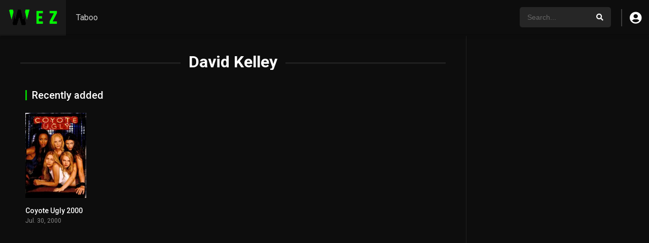

--- FILE ---
content_type: text/html; charset=UTF-8
request_url: https://wez.pvrmovies.in/director/david-kelley/
body_size: 13397
content:
<!DOCTYPE html>
<html lang="en-US">
	
<head>
	
	
	
<meta charset="UTF-8" />
<link rel='apple-touch-icon' href='https://wez.pvrmovies.in/wp-content/uploads/2023/08/favicon.jpg'/>
<meta name="apple-mobile-web-app-capable" content="yes">
<meta name="apple-mobile-web-app-status-bar-style" content="black">
<meta name="mobile-web-app-capable" content="yes">
<meta name="viewport" content="width=device-width, initial-scale=1, shrink-to-fit=no">
<meta name="theme-color" content="#000000"><link rel='shortcut icon' href='https://wez.pvrmovies.in/wp-content/uploads/2023/08/favicon.jpg' type='image/x-icon' />
<meta name='robots' content='index, follow, max-image-preview:large, max-snippet:-1, max-video-preview:-1' />

	<!-- This site is optimized with the Yoast SEO plugin v26.6 - https://yoast.com/wordpress/plugins/seo/ -->
	<title>David Kelley Archives - WEZ PVR MOVIES</title>
	<link rel="canonical" href="https://wez.pvrmovies.in/director/david-kelley/" />
	<meta property="og:locale" content="en_US" />
	<meta property="og:type" content="article" />
	<meta property="og:title" content="David Kelley Archives - WEZ PVR MOVIES" />
	<meta property="og:url" content="https://wez.pvrmovies.in/director/david-kelley/" />
	<meta property="og:site_name" content="WEZ PVR MOVIES" />
	<meta name="twitter:card" content="summary_large_image" />
	<script type="application/ld+json" class="yoast-schema-graph">{"@context":"https://schema.org","@graph":[{"@type":"CollectionPage","@id":"https://wez.pvrmovies.in/director/david-kelley/","url":"https://wez.pvrmovies.in/director/david-kelley/","name":"David Kelley Archives - WEZ PVR MOVIES","isPartOf":{"@id":"https://wez.pvrmovies.in/#website"},"primaryImageOfPage":{"@id":"https://wez.pvrmovies.in/director/david-kelley/#primaryimage"},"image":{"@id":"https://wez.pvrmovies.in/director/david-kelley/#primaryimage"},"thumbnailUrl":"https://wez.pvrmovies.in/wp-content/uploads/2024/01/p3nIrS9rkdVmMmgKAWtGsmAnhGV.jpg","breadcrumb":{"@id":"https://wez.pvrmovies.in/director/david-kelley/#breadcrumb"},"inLanguage":"en-US"},{"@type":"ImageObject","inLanguage":"en-US","@id":"https://wez.pvrmovies.in/director/david-kelley/#primaryimage","url":"https://wez.pvrmovies.in/wp-content/uploads/2024/01/p3nIrS9rkdVmMmgKAWtGsmAnhGV.jpg","contentUrl":"https://wez.pvrmovies.in/wp-content/uploads/2024/01/p3nIrS9rkdVmMmgKAWtGsmAnhGV.jpg","width":780,"height":1170},{"@type":"BreadcrumbList","@id":"https://wez.pvrmovies.in/director/david-kelley/#breadcrumb","itemListElement":[{"@type":"ListItem","position":1,"name":"Home","item":"https://wez.pvrmovies.in/"},{"@type":"ListItem","position":2,"name":"David Kelley"}]},{"@type":"WebSite","@id":"https://wez.pvrmovies.in/#website","url":"https://wez.pvrmovies.in/","name":"WEZ PVR MOVIES","description":"MOVIESHUB","publisher":{"@id":"https://wez.pvrmovies.in/#organization"},"potentialAction":[{"@type":"SearchAction","target":{"@type":"EntryPoint","urlTemplate":"https://wez.pvrmovies.in/?s={search_term_string}"},"query-input":{"@type":"PropertyValueSpecification","valueRequired":true,"valueName":"search_term_string"}}],"inLanguage":"en-US"},{"@type":"Organization","@id":"https://wez.pvrmovies.in/#organization","name":"WEZ PVR MOVIES","url":"https://wez.pvrmovies.in/","logo":{"@type":"ImageObject","inLanguage":"en-US","@id":"https://wez.pvrmovies.in/#/schema/logo/image/","url":"https://wez.pvrmovies.in/wp-content/uploads/2023/06/image-removebg-preview-2-1.png","contentUrl":"https://wez.pvrmovies.in/wp-content/uploads/2023/06/image-removebg-preview-2-1.png","width":325,"height":108,"caption":"WEZ PVR MOVIES"},"image":{"@id":"https://wez.pvrmovies.in/#/schema/logo/image/"}}]}</script>
	<!-- / Yoast SEO plugin. -->


<link rel='dns-prefetch' href='//www.googletagmanager.com' />
<link rel='dns-prefetch' href='//fonts.googleapis.com' />
<link rel="alternate" type="application/rss+xml" title="WEZ PVR MOVIES &raquo; Feed" href="https://wez.pvrmovies.in/feed/" />
<link rel="alternate" type="application/rss+xml" title="WEZ PVR MOVIES &raquo; Comments Feed" href="https://wez.pvrmovies.in/comments/feed/" />
<link rel="alternate" type="application/rss+xml" title="WEZ PVR MOVIES &raquo; David Kelley Director Feed" href="https://wez.pvrmovies.in/director/david-kelley/feed/" />
<style id='wp-img-auto-sizes-contain-inline-css' type='text/css'>
img:is([sizes=auto i],[sizes^="auto," i]){contain-intrinsic-size:3000px 1500px}
/*# sourceURL=wp-img-auto-sizes-contain-inline-css */
</style>
<style id='wp-block-library-inline-css' type='text/css'>
:root{--wp-block-synced-color:#7a00df;--wp-block-synced-color--rgb:122,0,223;--wp-bound-block-color:var(--wp-block-synced-color);--wp-editor-canvas-background:#ddd;--wp-admin-theme-color:#007cba;--wp-admin-theme-color--rgb:0,124,186;--wp-admin-theme-color-darker-10:#006ba1;--wp-admin-theme-color-darker-10--rgb:0,107,160.5;--wp-admin-theme-color-darker-20:#005a87;--wp-admin-theme-color-darker-20--rgb:0,90,135;--wp-admin-border-width-focus:2px}@media (min-resolution:192dpi){:root{--wp-admin-border-width-focus:1.5px}}.wp-element-button{cursor:pointer}:root .has-very-light-gray-background-color{background-color:#eee}:root .has-very-dark-gray-background-color{background-color:#313131}:root .has-very-light-gray-color{color:#eee}:root .has-very-dark-gray-color{color:#313131}:root .has-vivid-green-cyan-to-vivid-cyan-blue-gradient-background{background:linear-gradient(135deg,#00d084,#0693e3)}:root .has-purple-crush-gradient-background{background:linear-gradient(135deg,#34e2e4,#4721fb 50%,#ab1dfe)}:root .has-hazy-dawn-gradient-background{background:linear-gradient(135deg,#faaca8,#dad0ec)}:root .has-subdued-olive-gradient-background{background:linear-gradient(135deg,#fafae1,#67a671)}:root .has-atomic-cream-gradient-background{background:linear-gradient(135deg,#fdd79a,#004a59)}:root .has-nightshade-gradient-background{background:linear-gradient(135deg,#330968,#31cdcf)}:root .has-midnight-gradient-background{background:linear-gradient(135deg,#020381,#2874fc)}:root{--wp--preset--font-size--normal:16px;--wp--preset--font-size--huge:42px}.has-regular-font-size{font-size:1em}.has-larger-font-size{font-size:2.625em}.has-normal-font-size{font-size:var(--wp--preset--font-size--normal)}.has-huge-font-size{font-size:var(--wp--preset--font-size--huge)}.has-text-align-center{text-align:center}.has-text-align-left{text-align:left}.has-text-align-right{text-align:right}.has-fit-text{white-space:nowrap!important}#end-resizable-editor-section{display:none}.aligncenter{clear:both}.items-justified-left{justify-content:flex-start}.items-justified-center{justify-content:center}.items-justified-right{justify-content:flex-end}.items-justified-space-between{justify-content:space-between}.screen-reader-text{border:0;clip-path:inset(50%);height:1px;margin:-1px;overflow:hidden;padding:0;position:absolute;width:1px;word-wrap:normal!important}.screen-reader-text:focus{background-color:#ddd;clip-path:none;color:#444;display:block;font-size:1em;height:auto;left:5px;line-height:normal;padding:15px 23px 14px;text-decoration:none;top:5px;width:auto;z-index:100000}html :where(.has-border-color){border-style:solid}html :where([style*=border-top-color]){border-top-style:solid}html :where([style*=border-right-color]){border-right-style:solid}html :where([style*=border-bottom-color]){border-bottom-style:solid}html :where([style*=border-left-color]){border-left-style:solid}html :where([style*=border-width]){border-style:solid}html :where([style*=border-top-width]){border-top-style:solid}html :where([style*=border-right-width]){border-right-style:solid}html :where([style*=border-bottom-width]){border-bottom-style:solid}html :where([style*=border-left-width]){border-left-style:solid}html :where(img[class*=wp-image-]){height:auto;max-width:100%}:where(figure){margin:0 0 1em}html :where(.is-position-sticky){--wp-admin--admin-bar--position-offset:var(--wp-admin--admin-bar--height,0px)}@media screen and (max-width:600px){html :where(.is-position-sticky){--wp-admin--admin-bar--position-offset:0px}}

/*# sourceURL=wp-block-library-inline-css */
</style><style id='global-styles-inline-css' type='text/css'>
:root{--wp--preset--aspect-ratio--square: 1;--wp--preset--aspect-ratio--4-3: 4/3;--wp--preset--aspect-ratio--3-4: 3/4;--wp--preset--aspect-ratio--3-2: 3/2;--wp--preset--aspect-ratio--2-3: 2/3;--wp--preset--aspect-ratio--16-9: 16/9;--wp--preset--aspect-ratio--9-16: 9/16;--wp--preset--color--black: #000000;--wp--preset--color--cyan-bluish-gray: #abb8c3;--wp--preset--color--white: #ffffff;--wp--preset--color--pale-pink: #f78da7;--wp--preset--color--vivid-red: #cf2e2e;--wp--preset--color--luminous-vivid-orange: #ff6900;--wp--preset--color--luminous-vivid-amber: #fcb900;--wp--preset--color--light-green-cyan: #7bdcb5;--wp--preset--color--vivid-green-cyan: #00d084;--wp--preset--color--pale-cyan-blue: #8ed1fc;--wp--preset--color--vivid-cyan-blue: #0693e3;--wp--preset--color--vivid-purple: #9b51e0;--wp--preset--gradient--vivid-cyan-blue-to-vivid-purple: linear-gradient(135deg,rgb(6,147,227) 0%,rgb(155,81,224) 100%);--wp--preset--gradient--light-green-cyan-to-vivid-green-cyan: linear-gradient(135deg,rgb(122,220,180) 0%,rgb(0,208,130) 100%);--wp--preset--gradient--luminous-vivid-amber-to-luminous-vivid-orange: linear-gradient(135deg,rgb(252,185,0) 0%,rgb(255,105,0) 100%);--wp--preset--gradient--luminous-vivid-orange-to-vivid-red: linear-gradient(135deg,rgb(255,105,0) 0%,rgb(207,46,46) 100%);--wp--preset--gradient--very-light-gray-to-cyan-bluish-gray: linear-gradient(135deg,rgb(238,238,238) 0%,rgb(169,184,195) 100%);--wp--preset--gradient--cool-to-warm-spectrum: linear-gradient(135deg,rgb(74,234,220) 0%,rgb(151,120,209) 20%,rgb(207,42,186) 40%,rgb(238,44,130) 60%,rgb(251,105,98) 80%,rgb(254,248,76) 100%);--wp--preset--gradient--blush-light-purple: linear-gradient(135deg,rgb(255,206,236) 0%,rgb(152,150,240) 100%);--wp--preset--gradient--blush-bordeaux: linear-gradient(135deg,rgb(254,205,165) 0%,rgb(254,45,45) 50%,rgb(107,0,62) 100%);--wp--preset--gradient--luminous-dusk: linear-gradient(135deg,rgb(255,203,112) 0%,rgb(199,81,192) 50%,rgb(65,88,208) 100%);--wp--preset--gradient--pale-ocean: linear-gradient(135deg,rgb(255,245,203) 0%,rgb(182,227,212) 50%,rgb(51,167,181) 100%);--wp--preset--gradient--electric-grass: linear-gradient(135deg,rgb(202,248,128) 0%,rgb(113,206,126) 100%);--wp--preset--gradient--midnight: linear-gradient(135deg,rgb(2,3,129) 0%,rgb(40,116,252) 100%);--wp--preset--font-size--small: 13px;--wp--preset--font-size--medium: 20px;--wp--preset--font-size--large: 36px;--wp--preset--font-size--x-large: 42px;--wp--preset--spacing--20: 0.44rem;--wp--preset--spacing--30: 0.67rem;--wp--preset--spacing--40: 1rem;--wp--preset--spacing--50: 1.5rem;--wp--preset--spacing--60: 2.25rem;--wp--preset--spacing--70: 3.38rem;--wp--preset--spacing--80: 5.06rem;--wp--preset--shadow--natural: 6px 6px 9px rgba(0, 0, 0, 0.2);--wp--preset--shadow--deep: 12px 12px 50px rgba(0, 0, 0, 0.4);--wp--preset--shadow--sharp: 6px 6px 0px rgba(0, 0, 0, 0.2);--wp--preset--shadow--outlined: 6px 6px 0px -3px rgb(255, 255, 255), 6px 6px rgb(0, 0, 0);--wp--preset--shadow--crisp: 6px 6px 0px rgb(0, 0, 0);}:where(.is-layout-flex){gap: 0.5em;}:where(.is-layout-grid){gap: 0.5em;}body .is-layout-flex{display: flex;}.is-layout-flex{flex-wrap: wrap;align-items: center;}.is-layout-flex > :is(*, div){margin: 0;}body .is-layout-grid{display: grid;}.is-layout-grid > :is(*, div){margin: 0;}:where(.wp-block-columns.is-layout-flex){gap: 2em;}:where(.wp-block-columns.is-layout-grid){gap: 2em;}:where(.wp-block-post-template.is-layout-flex){gap: 1.25em;}:where(.wp-block-post-template.is-layout-grid){gap: 1.25em;}.has-black-color{color: var(--wp--preset--color--black) !important;}.has-cyan-bluish-gray-color{color: var(--wp--preset--color--cyan-bluish-gray) !important;}.has-white-color{color: var(--wp--preset--color--white) !important;}.has-pale-pink-color{color: var(--wp--preset--color--pale-pink) !important;}.has-vivid-red-color{color: var(--wp--preset--color--vivid-red) !important;}.has-luminous-vivid-orange-color{color: var(--wp--preset--color--luminous-vivid-orange) !important;}.has-luminous-vivid-amber-color{color: var(--wp--preset--color--luminous-vivid-amber) !important;}.has-light-green-cyan-color{color: var(--wp--preset--color--light-green-cyan) !important;}.has-vivid-green-cyan-color{color: var(--wp--preset--color--vivid-green-cyan) !important;}.has-pale-cyan-blue-color{color: var(--wp--preset--color--pale-cyan-blue) !important;}.has-vivid-cyan-blue-color{color: var(--wp--preset--color--vivid-cyan-blue) !important;}.has-vivid-purple-color{color: var(--wp--preset--color--vivid-purple) !important;}.has-black-background-color{background-color: var(--wp--preset--color--black) !important;}.has-cyan-bluish-gray-background-color{background-color: var(--wp--preset--color--cyan-bluish-gray) !important;}.has-white-background-color{background-color: var(--wp--preset--color--white) !important;}.has-pale-pink-background-color{background-color: var(--wp--preset--color--pale-pink) !important;}.has-vivid-red-background-color{background-color: var(--wp--preset--color--vivid-red) !important;}.has-luminous-vivid-orange-background-color{background-color: var(--wp--preset--color--luminous-vivid-orange) !important;}.has-luminous-vivid-amber-background-color{background-color: var(--wp--preset--color--luminous-vivid-amber) !important;}.has-light-green-cyan-background-color{background-color: var(--wp--preset--color--light-green-cyan) !important;}.has-vivid-green-cyan-background-color{background-color: var(--wp--preset--color--vivid-green-cyan) !important;}.has-pale-cyan-blue-background-color{background-color: var(--wp--preset--color--pale-cyan-blue) !important;}.has-vivid-cyan-blue-background-color{background-color: var(--wp--preset--color--vivid-cyan-blue) !important;}.has-vivid-purple-background-color{background-color: var(--wp--preset--color--vivid-purple) !important;}.has-black-border-color{border-color: var(--wp--preset--color--black) !important;}.has-cyan-bluish-gray-border-color{border-color: var(--wp--preset--color--cyan-bluish-gray) !important;}.has-white-border-color{border-color: var(--wp--preset--color--white) !important;}.has-pale-pink-border-color{border-color: var(--wp--preset--color--pale-pink) !important;}.has-vivid-red-border-color{border-color: var(--wp--preset--color--vivid-red) !important;}.has-luminous-vivid-orange-border-color{border-color: var(--wp--preset--color--luminous-vivid-orange) !important;}.has-luminous-vivid-amber-border-color{border-color: var(--wp--preset--color--luminous-vivid-amber) !important;}.has-light-green-cyan-border-color{border-color: var(--wp--preset--color--light-green-cyan) !important;}.has-vivid-green-cyan-border-color{border-color: var(--wp--preset--color--vivid-green-cyan) !important;}.has-pale-cyan-blue-border-color{border-color: var(--wp--preset--color--pale-cyan-blue) !important;}.has-vivid-cyan-blue-border-color{border-color: var(--wp--preset--color--vivid-cyan-blue) !important;}.has-vivid-purple-border-color{border-color: var(--wp--preset--color--vivid-purple) !important;}.has-vivid-cyan-blue-to-vivid-purple-gradient-background{background: var(--wp--preset--gradient--vivid-cyan-blue-to-vivid-purple) !important;}.has-light-green-cyan-to-vivid-green-cyan-gradient-background{background: var(--wp--preset--gradient--light-green-cyan-to-vivid-green-cyan) !important;}.has-luminous-vivid-amber-to-luminous-vivid-orange-gradient-background{background: var(--wp--preset--gradient--luminous-vivid-amber-to-luminous-vivid-orange) !important;}.has-luminous-vivid-orange-to-vivid-red-gradient-background{background: var(--wp--preset--gradient--luminous-vivid-orange-to-vivid-red) !important;}.has-very-light-gray-to-cyan-bluish-gray-gradient-background{background: var(--wp--preset--gradient--very-light-gray-to-cyan-bluish-gray) !important;}.has-cool-to-warm-spectrum-gradient-background{background: var(--wp--preset--gradient--cool-to-warm-spectrum) !important;}.has-blush-light-purple-gradient-background{background: var(--wp--preset--gradient--blush-light-purple) !important;}.has-blush-bordeaux-gradient-background{background: var(--wp--preset--gradient--blush-bordeaux) !important;}.has-luminous-dusk-gradient-background{background: var(--wp--preset--gradient--luminous-dusk) !important;}.has-pale-ocean-gradient-background{background: var(--wp--preset--gradient--pale-ocean) !important;}.has-electric-grass-gradient-background{background: var(--wp--preset--gradient--electric-grass) !important;}.has-midnight-gradient-background{background: var(--wp--preset--gradient--midnight) !important;}.has-small-font-size{font-size: var(--wp--preset--font-size--small) !important;}.has-medium-font-size{font-size: var(--wp--preset--font-size--medium) !important;}.has-large-font-size{font-size: var(--wp--preset--font-size--large) !important;}.has-x-large-font-size{font-size: var(--wp--preset--font-size--x-large) !important;}
/*# sourceURL=global-styles-inline-css */
</style>

<style id='classic-theme-styles-inline-css' type='text/css'>
/*! This file is auto-generated */
.wp-block-button__link{color:#fff;background-color:#32373c;border-radius:9999px;box-shadow:none;text-decoration:none;padding:calc(.667em + 2px) calc(1.333em + 2px);font-size:1.125em}.wp-block-file__button{background:#32373c;color:#fff;text-decoration:none}
/*# sourceURL=/wp-includes/css/classic-themes.min.css */
</style>
<link rel='stylesheet' id='dashicons-css' href='https://wez.pvrmovies.in/wp-includes/css/dashicons.min.css?ver=6.9' type='text/css' media='all' />
<link rel='stylesheet' id='fontawesome-pro-css' href='https://wez.pvrmovies.in/wp-content/themes/dooplay.2.5.5-autoembed-1.1-bescraper/dooplay/assets/fontawesome/css/all.min.css?ver=5.15.1' type='text/css' media='all' />
<link rel='stylesheet' id='owl-carousel-css' href='https://wez.pvrmovies.in/wp-content/themes/dooplay.2.5.5-autoembed-1.1-bescraper/dooplay/assets/css/front.owl.min.css?ver=2.5.5' type='text/css' media='all' />
<link rel='stylesheet' id='google-fonts-css' href='https://fonts.googleapis.com/css?family=Roboto%3A300%2C400%2C500%2C700&#038;ver=2.5.5' type='text/css' media='all' />
<link rel='stylesheet' id='scrollbar-css' href='https://wez.pvrmovies.in/wp-content/themes/dooplay.2.5.5-autoembed-1.1-bescraper/dooplay/assets/css/front.crollbar.min.css?ver=2.5.5' type='text/css' media='all' />
<link rel='stylesheet' id='dooplay-css' href='https://wez.pvrmovies.in/wp-content/themes/dooplay.2.5.5-autoembed-1.1-bescraper/dooplay/assets/css/front.style.min.css?ver=2.5.5' type='text/css' media='all' />
<link rel='stylesheet' id='dooplay-color-scheme-css' href='https://wez.pvrmovies.in/wp-content/themes/dooplay.2.5.5-autoembed-1.1-bescraper/dooplay/assets/css/colors.dark.min.css?ver=2.5.5' type='text/css' media='all' />
<link rel='stylesheet' id='dooplay-responsive-css' href='https://wez.pvrmovies.in/wp-content/themes/dooplay.2.5.5-autoembed-1.1-bescraper/dooplay/assets/css/front.mobile.min.css?ver=2.5.5' type='text/css' media='all' />
<script type="text/javascript" id="jquery-core-js-extra">
/* <![CDATA[ */
var aagb_local_object = {"ajax_url":"https://wez.pvrmovies.in/wp-admin/admin-ajax.php","nonce":"cce41d7bf2","licensing":"","assets":"https://wez.pvrmovies.in/wp-content/plugins/advanced-accordion-block/assets/"};
//# sourceURL=jquery-core-js-extra
/* ]]> */
</script>
<script type="text/javascript" src="https://wez.pvrmovies.in/wp-includes/js/jquery/jquery.min.js?ver=3.7.1" id="jquery-core-js"></script>
<script type="text/javascript" src="https://wez.pvrmovies.in/wp-includes/js/jquery/jquery-migrate.min.js?ver=3.4.1" id="jquery-migrate-js"></script>
<script type="text/javascript" src="https://wez.pvrmovies.in/wp-content/themes/dooplay.2.5.5-autoembed-1.1-bescraper/dooplay/assets/js/lib/lazyload.js?ver=2.5.5" id="lazyload-js"></script>
<script type="text/javascript" src="https://wez.pvrmovies.in/wp-content/themes/dooplay.2.5.5-autoembed-1.1-bescraper/dooplay/assets/js/lib/pwsscrollbar.js?ver=2.5.5" id="scrollbar-js"></script>
<script type="text/javascript" src="https://wez.pvrmovies.in/wp-content/themes/dooplay.2.5.5-autoembed-1.1-bescraper/dooplay/assets/js/lib/owlcarousel.js?ver=2.5.5" id="owl-carousel-js"></script>
<script type="text/javascript" src="https://wez.pvrmovies.in/wp-content/themes/dooplay.2.5.5-autoembed-1.1-bescraper/dooplay/assets/js/lib/idtabs.js?ver=2.5.5" id="idTabs-js"></script>
<script type="text/javascript" src="https://wez.pvrmovies.in/wp-content/themes/dooplay.2.5.5-autoembed-1.1-bescraper/dooplay/assets/js/lib/isrepeater.js?ver=2.5.5" id="dtRepeat-js"></script>
<script type="text/javascript" id="dt_main_ajax-js-extra">
/* <![CDATA[ */
var dtAjax = {"url":"/wp-admin/admin-ajax.php","player_api":"https://wez.pvrmovies.in/wp-json/dooplayer/v2/","play_ajaxmd":"1","play_method":"wp_json","googlercptc":null,"classitem":"6","loading":"Loading..","afavorites":"Add to favorites","rfavorites":"Remove of favorites","views":"Views","remove":"Remove","isawit":"I saw it","send":"Data send..","updating":"Updating data..","error":"Error","pending":"Pending review","ltipe":"Download","sending":"Sending data","enabled":"Enable","disabled":"Disable","trash":"Delete","lshared":"Links Shared","ladmin":"Manage pending links","sendingrep":"Please wait, sending data..","ready":"Ready","deletelin":"Do you really want to delete this link?"};
//# sourceURL=dt_main_ajax-js-extra
/* ]]> */
</script>
<script type="text/javascript" src="https://wez.pvrmovies.in/wp-content/themes/dooplay.2.5.5-autoembed-1.1-bescraper/dooplay/assets/js/front.ajax.min.js?ver=2.5.5" id="dt_main_ajax-js"></script>

<!-- Google tag (gtag.js) snippet added by Site Kit -->
<!-- Google Analytics snippet added by Site Kit -->
<script type="text/javascript" src="https://www.googletagmanager.com/gtag/js?id=GT-MBH97DT" id="google_gtagjs-js" async></script>
<script type="text/javascript" id="google_gtagjs-js-after">
/* <![CDATA[ */
window.dataLayer = window.dataLayer || [];function gtag(){dataLayer.push(arguments);}
gtag("set","linker",{"domains":["wez.pvrmovies.in"]});
gtag("js", new Date());
gtag("set", "developer_id.dZTNiMT", true);
gtag("config", "GT-MBH97DT");
//# sourceURL=google_gtagjs-js-after
/* ]]> */
</script>
<link rel="https://api.w.org/" href="https://wez.pvrmovies.in/wp-json/" /><link rel="alternate" title="JSON" type="application/json" href="https://wez.pvrmovies.in/wp-json/wp/v2/dtdirector/991" /><link rel="EditURI" type="application/rsd+xml" title="RSD" href="https://wez.pvrmovies.in/xmlrpc.php?rsd" />
<meta name="generator" content="WordPress 6.9" />
<meta name="generator" content="Site Kit by Google 1.168.0" /><script type="text/javascript">jQuery(document).ready(function(a){"false"==dtGonza.mobile&&a(window).load(function(){a(".scrolling").mCustomScrollbar({theme:"minimal-dark",scrollInertia:200,scrollButtons:{enable:!0},callbacks:{onTotalScrollOffset:100,alwaysTriggerOffsets:!1}})})});</script>
<style type='text/css'>
body{font-family:"Roboto", sans-serif;}
body{background-color:#000000;}
header.main .hbox,#contenedor,footer.main .fbox{max-width:1500px;}
a,.home-blog-post .entry-date .date,.top-imdb-item:hover>.title a,.module .content .items .item .data h3 a:hover,.head-main-nav ul.main-header li:hover>a,.login_box .box a.register{color:#03cc00;}
.nav_items_module a.btn:hover,.pagination span.current,.w_item_b a:hover>.data .wextra b:before,.comment-respond h3:before,footer.main .fbox .fmenu ul li a:hover{color:#03cc00;}
header.main .hbox .search form button[type=submit]:hover,.loading,#seasons .se-c .se-a ul.episodios li .episodiotitle a:hover,.sgeneros a:hover,.page_user nav.user ul li a:hover{color:#03cc00;}
footer.main .fbox .fmenu ul li.current-menu-item a,.posts .meta .autor i,.pag_episodes .item a:hover,a.link_a:hover,ul.smenu li a:hover{color:#03cc00;}
header.responsive .nav a.active:before, header.responsive .search a.active:before,.dtuser a.clicklogin:hover,.menuresp .menu ul.resp li a:hover,.menuresp .menu ul.resp li ul.sub-menu li a:hover{color:#03cc00;}
.sl-wrapper a:before,table.account_links tbody td a:hover,.dt_mainmeta nav.genres ul li a:hover{color:#03cc00;}
.dt_mainmeta nav.genres ul li.current-cat a:before,.dooplay_player .options ul li:hover span.title{color:#03cc00;}
.head-main-nav ul.main-header li ul.sub-menu li a:hover,form.form-resp-ab button[type=submit]:hover>span,.sidebar aside.widget ul li a:hover{color:#03cc00;}
header.top_imdb h1.top-imdb-h1 span,article.post .information .meta span.autor,.w_item_c a:hover>.rating i,span.comment-author-link,.pagination a:hover{color:#03cc00;}
.letter_home ul.glossary li a:hover, .letter_home ul.glossary li a.active, .user_control a.in-list{color:#03cc00;}
.headitems a#dooplay_signout:hover, .login_box .box a#c_loginbox:hover{color:#03cc00;}
.report_modal .box .form form fieldset label:hover > span.title{color:#03cc00;}
.linktabs ul li a.selected,ul.smenu li a.selected,a.liked,.module .content header span a.see-all,.page_user nav.user ul li a.selected,.dt_mainmeta nav.releases ul li a:hover{background:#03cc00;}
a.see_all,p.form-submit input[type=submit]:hover,.report-video-form fieldset input[type=submit],a.mtoc,.contact .wrapper fieldset input[type=submit],span.item_type,a.main{background:#03cc00;}
.post-comments .comment-reply-link:hover,#seasons .se-c .se-q span.se-o,#edit_link .box .form_edit .cerrar a:hover{background:#03cc00;}
.user_edit_control ul li a.selected,form.update_profile fieldset input[type=submit],.page_user .content .paged a.load_more:hover,#edit_link .box .form_edit fieldset input[type="submit"]{background:#03cc00;}
.login_box .box input[type="submit"],.form_post_lik .control .left a.add_row:hover,.form_post_lik .table table tbody tr td a.remove_row:hover,.form_post_lik .control .right input[type="submit"]{background:#03cc00;}
#dt_contenedor{background-color:#000000;}
.plyr input[type=range]::-ms-fill-lower{background:#03cc00;}
.menuresp .menu .user a.ctgs,.menuresp .menu .user .logout a:hover{background:#03cc00;}
.plyr input[type=range]:active::-webkit-slider-thumb{background:#03cc00;}
.plyr input[type=range]:active::-moz-range-thumb{background:#03cc00;}
.plyr input[type=range]:active::-ms-thumb{background:#03cc00;}
.tagcloud a:hover,ul.abc li a:hover,ul.abc li a.select, {background:#03cc00;}
.featu{background:#00be08;}
.report_modal .box .form form fieldset input[type=submit]{background-color:#03cc00;}
.contact .wrapper fieldset input[type=text]:focus, .contact .wrapper fieldset textarea:focus,header.main .hbox .dt_user ul li ul li:hover > a,.login_box .box a.register{border-color:#03cc00;}
.module .content header h1{border-color:#03cc00;}
.module .content header h2{border-color:#03cc00;}
a.see_all{border-color:#03cc00;}
.top-imdb-list h3{border-color:#03cc00;}
.user_edit_control ul li a.selected:before{border-top-color:#03cc00;}
header.main .loading{color:#fff!important;}
.starstruck .star-on-png:before{color:#03cc00;}

.logo{
    background: #000000;
}


.habib{height:40px;display:inline-flex;;align-items:center;justify-content:center;border-radius:4px;color:white;position:relative;cursor:pointer;font-weight:900;transition-duration:.2s;text-transform: uppercase;box-shadow: 0 4px 12px rgba(0,0,0,.1);font-size: 16px;border: 0;box-shadow: 0 4px 12px rgba(0,0,0,.1);box-sizing: border-box;padding: 16px 20px;letter-spacing: 1.2px;overflow: hidden;}
.habib:focus{box-shadow:0 0 0 5px rgb(255 255 255 / 37%),0 0 0 10px rgb(255 255 255 / 38%);outline:0}
.habib:before{background:linear-gradient(45deg,#fb0094,#0000ff,#00ff00,#ffff00,#ff0000,#fb0094,#0000ff,#00ff00,#ffff00,#ff0000);background-size:400%;width:calc(100% + 4px);height:calc(100% + 4px);z-index:-1;animation:steam 20s linear infinite}@keyframes steam{0%{background-position:0 0}50%{background-position:400% 0}100%{background-position:0 0}}
.habib:before,.habib:after{content:'';position:absolute;left:-2px;top:-2px;border-radius:10px;background:linear-gradient(45deg,#fb0094,#0000ff,#00ff00,#ffff00,#ff0000,#fb0094,#0000ff,#00ff00,#ffff00,#ff0000);background-size:400%;width:calc(100% + 4px);height:calc(100% + 4px);z-index:-1;animation:steam 20s linear infinite}@keyframes steam{0%{background-position:0 0}50%{background-position:400% 0}100%{background-position:0 0}}



/* Centering the button */
.custom-button-container {
    display: flex;
    justify-content: center;
    align-items: center;
    margin: 20px 0; /* Space between buttons */
}

/* Custom Glowing Button */
.custom-glow-button {
    display: inline-flex;
    align-items: center;
    justify-content: center;
    width: 280px;
    height: 50px;
    border: none;
    outline: none;
    color: #ffffff;
    background: #222;
    cursor: pointer;
    position: relative;
    z-index: 0;
    border-radius: 10px;
    font-weight: bold;
    font-size: 16px;
    text-decoration: none;
    padding: 10px;
    transition: background 0.3s, color 0.3s;
}

/* Custom Glowing Effect */
.custom-glow-button:before {
    content: '';
    background: linear-gradient(45deg, #ff4500, #ffcc00, #00ff00, #0088ff, #aa00ff, #ff0077, #ff4500);
    position: absolute;
    top: -3px;
    left: -3px;
    background-size: 400%;
    z-index: -1;
    filter: blur(5px);
    width: calc(100% + 6px);
    height: calc(100% + 6px);
    animation: custom-glowing 20s linear infinite;
    opacity: 0;
    transition: opacity 0.3s ease-in-out;
    border-radius: 10px;
}

/* Hover Effect */
.custom-glow-button:hover:before {
    opacity: 1;
}

/* Click Effect */
.custom-glow-button:active {
    color: #000;
}

.custom-glow-button:after {
    z-index: -1;
    content: '';
    position: absolute;
    width: 100%;
    height: 100%;
    background: #222;
    left: 0;
    top: 0;
    border-radius: 10px;
}

/* Glowing Animation */
@keyframes custom-glowing {
    0% { background-position: 0 0; }
    50% { background-position: 400% 0; }
    100% { background-position: 0 0; }
}

/* Icon inside button */
.custom-button-icon {
    height: 22px;
    width: 22px;
    margin-right: 8px;
    vertical-align: middle;
    border-radius: 5px;
}

/* User Link Styling */
.custom-user-link {
    color: #ffd700;
    text-decoration: underline;
    font-weight: bold;
}

.custom-user-link:hover {
    color: #ffcc00;
}






.download-links-container {
    display: flex;
    flex-direction: column; /* Ensures elements are stacked */
    align-items: center; /* Centers horizontally */
    width: 100%;
    margin: 20px 0; /* Adds spacing */
}

.download-links-container h1 {
    color: #03cc00; /* Bright yellow */
    font-size: 28px; /* Adjust size */
    font-weight: bold;
    text-transform: uppercase; /* Makes text uppercase */
    margin-bottom: 5px; /* Space before the HR */
}

.download-links-container hr {
    width: 50%; /* Adjust width */
    border: 1px solid #03cc00; /* Match text color */
}






</style>
<link rel="icon" href="https://wez.pvrmovies.in/wp-content/uploads/2023/06/cropped-photo_2023-06-17_20-40-56-32x32.jpg" sizes="32x32" />
<link rel="icon" href="https://wez.pvrmovies.in/wp-content/uploads/2023/06/cropped-photo_2023-06-17_20-40-56-192x192.jpg" sizes="192x192" />
<link rel="apple-touch-icon" href="https://wez.pvrmovies.in/wp-content/uploads/2023/06/cropped-photo_2023-06-17_20-40-56-180x180.jpg" />
<meta name="msapplication-TileImage" content="https://wez.pvrmovies.in/wp-content/uploads/2023/06/cropped-photo_2023-06-17_20-40-56-270x270.jpg" />
		<style type="text/css" id="wp-custom-css">
			

*::-webkit-scrollbar-track
{
	-webkit-box-shadow: inset 0 0 6px rgba(0,0,0,0.3);
	border-radius: 10px;
	background-color: #F5F5F5;
}

*::-webkit-scrollbar
{
	width:9px;
	background-color: #F5F5F5;
}

*::-webkit-scrollbar-thumb
{
	border-radius: 10px;
	-webkit-box-shadow: inset 0 0 6px rgba(0,0,0,.3);
	background-color: #D62929;
}


.downpb{
	width: 100%;
	padding-top: 10px;
	padding-bottom: 10px;
	background-color: rgb(25, 242, 14);
	border: 0px;
	
}

    .sbox h2 {
      display: none;
    }

.single_tabs{
	display: none;
}


.downpb:hover{
	background-color: rgb(220, 160, 20);
}


.logo{
	color:#000000;
	background-color :#000000;
}
#playernotice{
	visibility:hidden;
}

element.style {
}
#single .content .sbox {
    /* border-color: rgba(255,255,255,.08); */
}

#single .content .sbox {
width: 100%;
float: left;
padding: 0px 0px;
background: 0;
border-bottom: solid 0px;
}
thead{
	visibility:hidden;
	display:none;
}
td{
	flex:0.25;
}







.wp-element-button{


    border: none;
    outline: none;
    color: #fff;
    background: #FFFFFF;
    cursor: pointer;
    position: relative;
    z-index: 0;
    border-radius: 10px;
	align-content:center;
}

.wp-element-button:before {
    content: '';
    background: linear-gradient(45deg, #ff0000, #ff7300, #fffb00, #48ff00, #00ffd5, #002bff, #7a00ff, #ff00c8, #ff0000);
    position: absolute;
    top: -2px;
    left:-2px;
    background-size: 400%;
    z-index: -1;
    filter: blur(5px);
    width: calc(100% + 4px);
    height: calc(100% + 4px);
    animation: glowing 20s linear infinite;
    opacity: 0;
    transition: opacity .3s ease-in-out;
    border-radius: 10px;
}

.wp-element-button:active {
    color: #000
}

.wp-element-button:active:after {
    background: transparent;
}

.wp-element-button:hover:before {
    opacity: 1;
}

.wp-element-button:after {
    z-index: -1;
    content: '';
    position: absolute;
    width: 100%;
    height: 100%;
    background: #111;
    left: 0;
    top: 0;
    border-radius: 10px;
}

@keyframes glowing {
    0% { background-position: 0 0; }
    50% { background-position: 400% 0; }
    100% { background-position: 0 0; }
}







.glow-on-hover {
    width: 220px;
    height: 50px;
    border: none;
    outline: none;
    color: #fff;
    background: #111;
    cursor: pointer;
    position: relative;
    z-index: 0;
    border-radius: 10px;
  display: block;
  margin: 0 auto;
}

.glow-on-hover:before {
    content: '';
    background: linear-gradient(45deg, #ff0000, #ff7300, #fffb00, #48ff00, #00ffd5, #002bff, #7a00ff, #ff00c8, #ff0000);
    position: absolute;
    top: -2px;
    left:-2px;
    background-size: 400%;
    z-index: -1;
    filter: blur(5px);
    width: calc(100% + 4px);
    height: calc(100% + 4px);
    animation: glowing 20s linear infinite;
    opacity: 0;
    transition: opacity .3s ease-in-out;
    border-radius: 10px;
}

.glow-on-hover:active {
    color: #000
}

.glow-on-hover:active:after {
    background: transparent;
}

.glow-on-hover:hover:before {
    opacity: 1;
}

.glow-on-hover:after {
    z-index: -1;
    content: '';
    position: absolute;
    width: 100%;
    height: 100%;
    background: #111;
    left: 0;
    top: 0;
    border-radius: 10px;
}

@keyframes glowing {
    0% { background-position: 0 0; }
    50% { background-position: 400% 0; }
    100% { background-position: 0 0; }
}



.aab__accordion_head .aab_right_icon{
 display: flex;
    justify-content: center; 
  
}
		</style>
		</head>
<body class="archive tax-dtdirector term-david-kelley term-991 wp-theme-dooplay255-autoembed-11-bescraperdooplay">
<div id="dt_contenedor">
<header id="header" class="main">
	<div class="hbox">
		<div class="fix-hidden">
			<div class="logo">
				<a href="https://wez.pvrmovies.in"><img src='https://wez.pvrmovies.in/wp-content/uploads/2023/06/image-removebg-preview-2-1.png' alt='WEZ PVR MOVIES'/></a>
			</div>
			<div class="head-main-nav">
				<div class="menu-main-menu-container"><ul id="main_header" class="main-header"><li id="menu-item-2851" class="menu-item menu-item-type-custom menu-item-object-custom menu-item-2851"><a href="https://wez.pvrmovies.in/genre/taboo/">Taboo</a></li>
</ul></div>			</div>
			<div class="headitems register_active">
				<div id="advc-menu" class="search">
					<form method="get" id="searchform" action="https://wez.pvrmovies.in">
						<input type="text" placeholder="Search..." name="s" id="s" value="" autocomplete="off">
						<button class="search-button" type="submit"><span class="fas fa-search"></span></button>
					</form>
				</div>
				<!-- end search -->
								<div class="dtuser">
					<a href="#" class="clicklogin">
						<i class="fas fa-user-circle"></i>
					</a>
				</div>
								<!-- end dt_user -->
			</div>
		</div>
		<div class="live-search ltr"></div>
	</div>
</header>
<div class="fixheadresp">
	<header class="responsive">
		<div class="nav"><a class="aresp nav-resp"></a></div>
		<div class="search"><a class="aresp search-resp"></a></div>
		<div class="logo">
            <a href="https://wez.pvrmovies.in/"><img src='https://wez.pvrmovies.in/wp-content/uploads/2023/06/image-removebg-preview-2-1.png' alt='WEZ PVR MOVIES'/></a>
        </div>
	</header>
	
	
	
	
	<div class="search_responsive">
		<form method="get" id="form-search-resp" class="form-resp-ab" action="https://wez.pvrmovies.in">
			<input type="text" placeholder="Search..." name="s" id="ms" value="" autocomplete="off">
			<button type="submit" class="search-button"><span class="fas fa-search"></span></button>
		</form>
		<div class="live-search"></div>
	</div>
	<div id="arch-menu" class="menuresp">
		<div class="menu">
						<div class="user">
				<a class="ctgs clicklogin">Login</a>
				<a class="ctgs" href="https://wez.pvrmovies.in/account/?action=sign-in">Sign Up</a>
			</div>
        			<div class="menu-main-menu-container"><ul id="main_header" class="resp"><li class="menu-item menu-item-type-custom menu-item-object-custom menu-item-2851"><a href="https://wez.pvrmovies.in/genre/taboo/">Taboo</a></li>
</ul></div>		</div>
	</div>
</div>
<div id="contenedor">
<div class="login_box">
    <div class="box">
        <a id="c_loginbox"><i class="fas fa-times"></i></a>
        <h3>Login to your account</h3>
        <form method="post" id="dooplay_login_user">
            <fieldset class="user"><input type="text" name="log" placeholder="Username"></fieldset>
            <fieldset class="password"><input type="password" name="pwd" placeholder="Password"></fieldset>
            <label><input name="rmb" type="checkbox" id="rememberme" value="forever" checked> Remember Me</label>
            <fieldset class="submit"><input id="dooplay_login_btn" data-btntext="Log in" type="submit" value="Log in"></fieldset>
            <a class="register" href="https://wez.pvrmovies.in/account/?action=sign-in">Register a new account</a>
            <label><a class="pteks" href="https://wez.pvrmovies.in/wp-login.php?action=lostpassword">Lost your password?</a></label>
            <input type="hidden" name="red" value="https://wez.pvrmovies.in/director/david-kelley/">
            <input type="hidden" name="action" value="dooplay_login">
        </form>
    </div>
</div>
	
	
	
		<div class="module">
	<div class="content right full">
	<h1 class="heading-archive">David Kelley</h1>
	<div class="desc_category">
			</div>
	<header>
		<h2>Recently added</h2>
	</header>
	<div class="items full">
	<article id="post-1085" class="item movies">
	<div class="poster">
		<img src="https://wez.pvrmovies.in/wp-content/uploads/2024/01/p3nIrS9rkdVmMmgKAWtGsmAnhGV-185x278.jpg" alt="Coyote Ugly 2000">
		<div class="rating">5.7</div>
		<div class="mepo">
        		</div>
		<a href="https://wez.pvrmovies.in/coyote-ugly-2000/"><div class="see play4"></div></a>
	</div>
	<div class="data">
		<h3><a href="https://wez.pvrmovies.in/coyote-ugly-2000/">Coyote Ugly 2000</a></h3>
        <span>Jul. 30, 2000</span>
	</div>
	</article>
	</div>
		</div>
	<div class="sidebar right scrolling">
		<div class="fixed-sidebar-blank">
					</div>
	</div>
</div>
</div>
<footer class="main">
	<div class="fbox">
		<div class="fcmpbox">
						<div class="copy">&copy; 2026 by <strong>WEZ PVR MOVIES</strong>. All Rights Reserved. Powered by <a href="https://doothemes.com/items/dooplay/"><strong>DooPlay</strong></a></div>
			<span class="top-page"><a id="top-page"><i class="fas fa-angle-up"></i></a></span>
					</div>
	</div>
</footer>
</div>
<script type="speculationrules">
{"prefetch":[{"source":"document","where":{"and":[{"href_matches":"/*"},{"not":{"href_matches":["/wp-*.php","/wp-admin/*","/wp-content/uploads/*","/wp-content/*","/wp-content/plugins/*","/wp-content/themes/dooplay.2.5.5-autoembed-1.1-bescraper/dooplay/*","/*\\?(.+)"]}},{"not":{"selector_matches":"a[rel~=\"nofollow\"]"}},{"not":{"selector_matches":".no-prefetch, .no-prefetch a"}}]},"eagerness":"conservative"}]}
</script>
<script type="text/javascript">
jQuery(document).ready(function($) {
$("#featured-titles").owlCarousel({ autoPlay:3500,items:6,stopOnHover:true,pagination:false,itemsDesktop:[1199,4],itemsDesktopSmall:[980,4],itemsTablet:[768,3],itemsTabletSmall: false,itemsMobile:[479,3] });
$(".nextf").click(function(){ $("#featured-titles").trigger("owl.next") });
$(".prevf").click(function(){ $("#featured-titles").trigger("owl.prev") });
$("#dt-tvshows").owlCarousel({ autoPlay:false,items:7,stopOnHover:true,pagination:false,itemsDesktop:[1199,5],itemsDesktopSmall:[980,5],itemsTablet:[768,4],itemsTabletSmall:false,itemsMobile:[479,3] });
$(".next4").click(function(){ $("#dt-tvshows").trigger("owl.next") });
$(".prev4").click(function(){ $("#dt-tvshows").trigger("owl.prev") });
$("#dt-episodes").owlCarousel({ autoPlay:false,pagination:false,items:5,stopOnHover:true,itemsDesktop:[900,3],itemsDesktopSmall:[750,3],itemsTablet:[500,2],itemsMobile:[320,1] });
$(".next").click(function(){ $("#dt-episodes").trigger("owl.next") });
$(".prev").click(function(){ $("#dt-episodes").trigger("owl.prev") });
$("#dt-seasons").owlCarousel({ autoPlay:false,items:7,stopOnHover:true,pagination:false,itemsDesktop:[1199,5],itemsDesktopSmall:[980,5],itemsTablet:[768,4],itemsTabletSmall:false,itemsMobile:[479,3] });
$(".next2").click(function(){ $("#dt-seasons").trigger("owl.next") });
$(".prev2").click(function(){ $("#dt-seasons").trigger("owl.prev") });
$("#slider-movies").owlCarousel({ autoPlay:false,items:3,stopOnHover:true,pagination:true,itemsDesktop:[1199,2],itemsDesktopSmall:[980,2],itemsTablet:[768,2],itemsTabletSmall:[600,1],itemsMobile:[479,1] });
$("#slider-tvshows").owlCarousel({ autoPlay:false,items:3,stopOnHover:true,pagination:true,itemsDesktop:[1199,2],itemsDesktopSmall:[980,2],itemsTablet:[768,2],itemsTabletSmall:[600,1],itemsMobile:[479,1] });
$("#slider-movies-tvshows").owlCarousel({ autoPlay:false,items:3,stopOnHover:true,pagination:true,itemsDesktop:[1199,2],itemsDesktopSmall:[980,2],itemsTablet:[768,2],itemsTabletSmall:[600,1],itemsMobile:[479,1] });
$(".reset").click(function(event){ if (!confirm( dtGonza.reset_all )) { event.preventDefault() } });
$(".addcontent").click(function(event){ if(!confirm(dtGonza.manually_content)){ event.preventDefault() } });});
(function(b,c,d,e,f,h,j){b.GoogleAnalyticsObject=f,b[f]=b[f]||function(){(b[f].q=b[f].q||[]).push(arguments)},b[f].l=1*new Date,h=c.createElement(d),j=c.getElementsByTagName(d)[0],h.async=1,h.src=e,j.parentNode.insertBefore(h,j)})(window,document,"script","//www.google-analytics.com/analytics.js","ga"),ga("create","G-NV0JC7478S","auto"),ga("send","pageview");
</script>
<script type="text/javascript" id="external-link-tracker-js-extra">
/* <![CDATA[ */
var elt_ajax = {"ajax_url":"https://wez.pvrmovies.in/wp-admin/admin-ajax.php"};
//# sourceURL=external-link-tracker-js-extra
/* ]]> */
</script>
<script type="text/javascript" src="https://wez.pvrmovies.in/wp-content/plugins/aalinkclicks/js/tracker.js?ver=2.2" id="external-link-tracker-js"></script>
<script type="text/javascript" src="https://wez.pvrmovies.in/wp-content/themes/dooplay.2.5.5-autoembed-1.1-bescraper/dooplay/assets/js/front.scripts.min.js?ver=2.5.5" id="scripts-js"></script>
<script type="text/javascript" id="live_search-js-extra">
/* <![CDATA[ */
var dtGonza = {"api":"https://wez.pvrmovies.in/wp-json/dooplay/search/","glossary":"https://wez.pvrmovies.in/wp-json/dooplay/glossary/","nonce":"09c94528e8","area":".live-search","button":".search-button","more":"View all results","mobile":"false","reset_all":"Really you want to restart all data?","manually_content":"They sure have added content manually?","loading":"Loading..","loadingplayer":"Loading player..","selectaplayer":"Select a video player","playeradstime":null,"autoplayer":"1","livesearchactive":"1"};
//# sourceURL=live_search-js-extra
/* ]]> */
</script>
<script type="text/javascript" src="https://wez.pvrmovies.in/wp-content/themes/dooplay.2.5.5-autoembed-1.1-bescraper/dooplay/assets/js/front.livesearch.min.js?ver=2.5.5" id="live_search-js"></script>
<div id="oscuridad"></div>
</body>


--- FILE ---
content_type: application/x-javascript
request_url: https://wez.pvrmovies.in/wp-content/plugins/aalinkclicks/js/tracker.js?ver=2.2
body_size: -93
content:
jQuery(document).ready(function($) {
    // Track all external link clicks
    $(document).on('click', 'a[href^="http"]', function(e) {
        var href = $(this).attr('href');
        var siteUrl = window.location.origin;
        
        // Skip if it's not an external link
        if (href.indexOf(siteUrl) === 0 || href.charAt(0) === '#') {
            return;
        }
        
        // Send tracking data
        $.post(elt_ajax.ajax_url, {
            action: 'elt_track_click',
            url: href
        });
    });
});